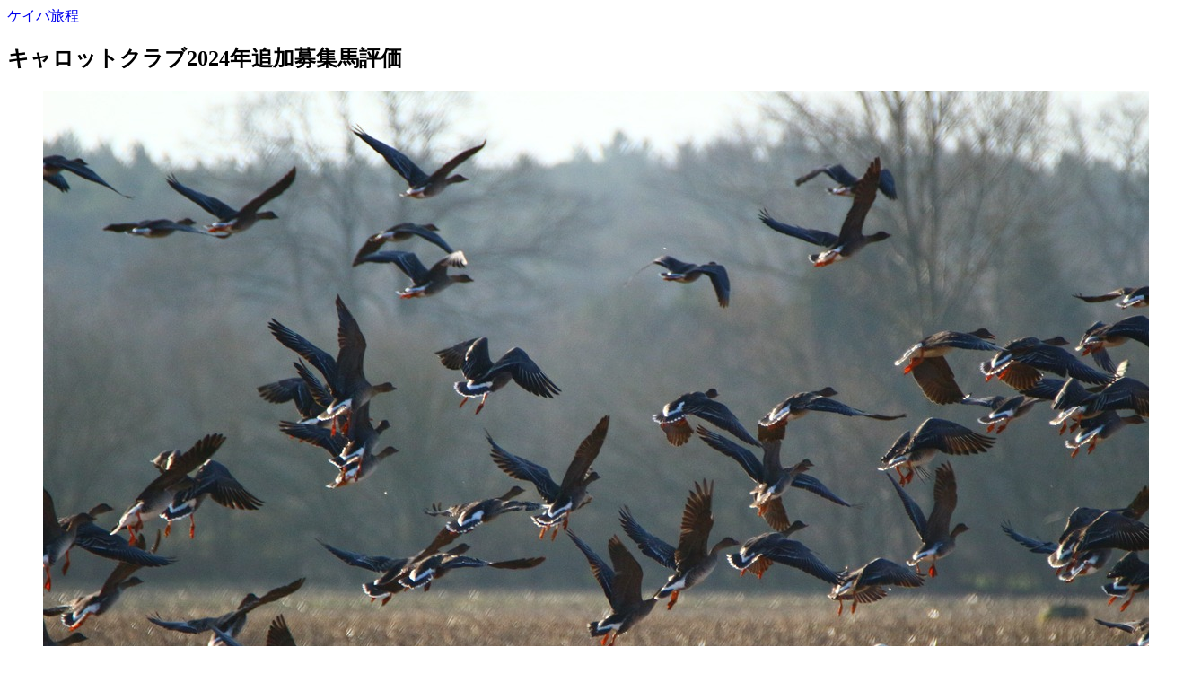

--- FILE ---
content_type: text/html; charset=utf-8
request_url: https://www.google.com/recaptcha/api2/anchor?ar=1&k=6LfCmeYaAAAAAJjE5TX0gt4XKU3vKZkeEAkAhxwH&co=aHR0cHM6Ly9rZWliYS1yeW90ZWkuY29tOjQ0Mw..&hl=en&v=PoyoqOPhxBO7pBk68S4YbpHZ&size=invisible&badge=inline&anchor-ms=20000&execute-ms=30000&cb=bar6s3vt7sl5
body_size: 48652
content:
<!DOCTYPE HTML><html dir="ltr" lang="en"><head><meta http-equiv="Content-Type" content="text/html; charset=UTF-8">
<meta http-equiv="X-UA-Compatible" content="IE=edge">
<title>reCAPTCHA</title>
<style type="text/css">
/* cyrillic-ext */
@font-face {
  font-family: 'Roboto';
  font-style: normal;
  font-weight: 400;
  font-stretch: 100%;
  src: url(//fonts.gstatic.com/s/roboto/v48/KFO7CnqEu92Fr1ME7kSn66aGLdTylUAMa3GUBHMdazTgWw.woff2) format('woff2');
  unicode-range: U+0460-052F, U+1C80-1C8A, U+20B4, U+2DE0-2DFF, U+A640-A69F, U+FE2E-FE2F;
}
/* cyrillic */
@font-face {
  font-family: 'Roboto';
  font-style: normal;
  font-weight: 400;
  font-stretch: 100%;
  src: url(//fonts.gstatic.com/s/roboto/v48/KFO7CnqEu92Fr1ME7kSn66aGLdTylUAMa3iUBHMdazTgWw.woff2) format('woff2');
  unicode-range: U+0301, U+0400-045F, U+0490-0491, U+04B0-04B1, U+2116;
}
/* greek-ext */
@font-face {
  font-family: 'Roboto';
  font-style: normal;
  font-weight: 400;
  font-stretch: 100%;
  src: url(//fonts.gstatic.com/s/roboto/v48/KFO7CnqEu92Fr1ME7kSn66aGLdTylUAMa3CUBHMdazTgWw.woff2) format('woff2');
  unicode-range: U+1F00-1FFF;
}
/* greek */
@font-face {
  font-family: 'Roboto';
  font-style: normal;
  font-weight: 400;
  font-stretch: 100%;
  src: url(//fonts.gstatic.com/s/roboto/v48/KFO7CnqEu92Fr1ME7kSn66aGLdTylUAMa3-UBHMdazTgWw.woff2) format('woff2');
  unicode-range: U+0370-0377, U+037A-037F, U+0384-038A, U+038C, U+038E-03A1, U+03A3-03FF;
}
/* math */
@font-face {
  font-family: 'Roboto';
  font-style: normal;
  font-weight: 400;
  font-stretch: 100%;
  src: url(//fonts.gstatic.com/s/roboto/v48/KFO7CnqEu92Fr1ME7kSn66aGLdTylUAMawCUBHMdazTgWw.woff2) format('woff2');
  unicode-range: U+0302-0303, U+0305, U+0307-0308, U+0310, U+0312, U+0315, U+031A, U+0326-0327, U+032C, U+032F-0330, U+0332-0333, U+0338, U+033A, U+0346, U+034D, U+0391-03A1, U+03A3-03A9, U+03B1-03C9, U+03D1, U+03D5-03D6, U+03F0-03F1, U+03F4-03F5, U+2016-2017, U+2034-2038, U+203C, U+2040, U+2043, U+2047, U+2050, U+2057, U+205F, U+2070-2071, U+2074-208E, U+2090-209C, U+20D0-20DC, U+20E1, U+20E5-20EF, U+2100-2112, U+2114-2115, U+2117-2121, U+2123-214F, U+2190, U+2192, U+2194-21AE, U+21B0-21E5, U+21F1-21F2, U+21F4-2211, U+2213-2214, U+2216-22FF, U+2308-230B, U+2310, U+2319, U+231C-2321, U+2336-237A, U+237C, U+2395, U+239B-23B7, U+23D0, U+23DC-23E1, U+2474-2475, U+25AF, U+25B3, U+25B7, U+25BD, U+25C1, U+25CA, U+25CC, U+25FB, U+266D-266F, U+27C0-27FF, U+2900-2AFF, U+2B0E-2B11, U+2B30-2B4C, U+2BFE, U+3030, U+FF5B, U+FF5D, U+1D400-1D7FF, U+1EE00-1EEFF;
}
/* symbols */
@font-face {
  font-family: 'Roboto';
  font-style: normal;
  font-weight: 400;
  font-stretch: 100%;
  src: url(//fonts.gstatic.com/s/roboto/v48/KFO7CnqEu92Fr1ME7kSn66aGLdTylUAMaxKUBHMdazTgWw.woff2) format('woff2');
  unicode-range: U+0001-000C, U+000E-001F, U+007F-009F, U+20DD-20E0, U+20E2-20E4, U+2150-218F, U+2190, U+2192, U+2194-2199, U+21AF, U+21E6-21F0, U+21F3, U+2218-2219, U+2299, U+22C4-22C6, U+2300-243F, U+2440-244A, U+2460-24FF, U+25A0-27BF, U+2800-28FF, U+2921-2922, U+2981, U+29BF, U+29EB, U+2B00-2BFF, U+4DC0-4DFF, U+FFF9-FFFB, U+10140-1018E, U+10190-1019C, U+101A0, U+101D0-101FD, U+102E0-102FB, U+10E60-10E7E, U+1D2C0-1D2D3, U+1D2E0-1D37F, U+1F000-1F0FF, U+1F100-1F1AD, U+1F1E6-1F1FF, U+1F30D-1F30F, U+1F315, U+1F31C, U+1F31E, U+1F320-1F32C, U+1F336, U+1F378, U+1F37D, U+1F382, U+1F393-1F39F, U+1F3A7-1F3A8, U+1F3AC-1F3AF, U+1F3C2, U+1F3C4-1F3C6, U+1F3CA-1F3CE, U+1F3D4-1F3E0, U+1F3ED, U+1F3F1-1F3F3, U+1F3F5-1F3F7, U+1F408, U+1F415, U+1F41F, U+1F426, U+1F43F, U+1F441-1F442, U+1F444, U+1F446-1F449, U+1F44C-1F44E, U+1F453, U+1F46A, U+1F47D, U+1F4A3, U+1F4B0, U+1F4B3, U+1F4B9, U+1F4BB, U+1F4BF, U+1F4C8-1F4CB, U+1F4D6, U+1F4DA, U+1F4DF, U+1F4E3-1F4E6, U+1F4EA-1F4ED, U+1F4F7, U+1F4F9-1F4FB, U+1F4FD-1F4FE, U+1F503, U+1F507-1F50B, U+1F50D, U+1F512-1F513, U+1F53E-1F54A, U+1F54F-1F5FA, U+1F610, U+1F650-1F67F, U+1F687, U+1F68D, U+1F691, U+1F694, U+1F698, U+1F6AD, U+1F6B2, U+1F6B9-1F6BA, U+1F6BC, U+1F6C6-1F6CF, U+1F6D3-1F6D7, U+1F6E0-1F6EA, U+1F6F0-1F6F3, U+1F6F7-1F6FC, U+1F700-1F7FF, U+1F800-1F80B, U+1F810-1F847, U+1F850-1F859, U+1F860-1F887, U+1F890-1F8AD, U+1F8B0-1F8BB, U+1F8C0-1F8C1, U+1F900-1F90B, U+1F93B, U+1F946, U+1F984, U+1F996, U+1F9E9, U+1FA00-1FA6F, U+1FA70-1FA7C, U+1FA80-1FA89, U+1FA8F-1FAC6, U+1FACE-1FADC, U+1FADF-1FAE9, U+1FAF0-1FAF8, U+1FB00-1FBFF;
}
/* vietnamese */
@font-face {
  font-family: 'Roboto';
  font-style: normal;
  font-weight: 400;
  font-stretch: 100%;
  src: url(//fonts.gstatic.com/s/roboto/v48/KFO7CnqEu92Fr1ME7kSn66aGLdTylUAMa3OUBHMdazTgWw.woff2) format('woff2');
  unicode-range: U+0102-0103, U+0110-0111, U+0128-0129, U+0168-0169, U+01A0-01A1, U+01AF-01B0, U+0300-0301, U+0303-0304, U+0308-0309, U+0323, U+0329, U+1EA0-1EF9, U+20AB;
}
/* latin-ext */
@font-face {
  font-family: 'Roboto';
  font-style: normal;
  font-weight: 400;
  font-stretch: 100%;
  src: url(//fonts.gstatic.com/s/roboto/v48/KFO7CnqEu92Fr1ME7kSn66aGLdTylUAMa3KUBHMdazTgWw.woff2) format('woff2');
  unicode-range: U+0100-02BA, U+02BD-02C5, U+02C7-02CC, U+02CE-02D7, U+02DD-02FF, U+0304, U+0308, U+0329, U+1D00-1DBF, U+1E00-1E9F, U+1EF2-1EFF, U+2020, U+20A0-20AB, U+20AD-20C0, U+2113, U+2C60-2C7F, U+A720-A7FF;
}
/* latin */
@font-face {
  font-family: 'Roboto';
  font-style: normal;
  font-weight: 400;
  font-stretch: 100%;
  src: url(//fonts.gstatic.com/s/roboto/v48/KFO7CnqEu92Fr1ME7kSn66aGLdTylUAMa3yUBHMdazQ.woff2) format('woff2');
  unicode-range: U+0000-00FF, U+0131, U+0152-0153, U+02BB-02BC, U+02C6, U+02DA, U+02DC, U+0304, U+0308, U+0329, U+2000-206F, U+20AC, U+2122, U+2191, U+2193, U+2212, U+2215, U+FEFF, U+FFFD;
}
/* cyrillic-ext */
@font-face {
  font-family: 'Roboto';
  font-style: normal;
  font-weight: 500;
  font-stretch: 100%;
  src: url(//fonts.gstatic.com/s/roboto/v48/KFO7CnqEu92Fr1ME7kSn66aGLdTylUAMa3GUBHMdazTgWw.woff2) format('woff2');
  unicode-range: U+0460-052F, U+1C80-1C8A, U+20B4, U+2DE0-2DFF, U+A640-A69F, U+FE2E-FE2F;
}
/* cyrillic */
@font-face {
  font-family: 'Roboto';
  font-style: normal;
  font-weight: 500;
  font-stretch: 100%;
  src: url(//fonts.gstatic.com/s/roboto/v48/KFO7CnqEu92Fr1ME7kSn66aGLdTylUAMa3iUBHMdazTgWw.woff2) format('woff2');
  unicode-range: U+0301, U+0400-045F, U+0490-0491, U+04B0-04B1, U+2116;
}
/* greek-ext */
@font-face {
  font-family: 'Roboto';
  font-style: normal;
  font-weight: 500;
  font-stretch: 100%;
  src: url(//fonts.gstatic.com/s/roboto/v48/KFO7CnqEu92Fr1ME7kSn66aGLdTylUAMa3CUBHMdazTgWw.woff2) format('woff2');
  unicode-range: U+1F00-1FFF;
}
/* greek */
@font-face {
  font-family: 'Roboto';
  font-style: normal;
  font-weight: 500;
  font-stretch: 100%;
  src: url(//fonts.gstatic.com/s/roboto/v48/KFO7CnqEu92Fr1ME7kSn66aGLdTylUAMa3-UBHMdazTgWw.woff2) format('woff2');
  unicode-range: U+0370-0377, U+037A-037F, U+0384-038A, U+038C, U+038E-03A1, U+03A3-03FF;
}
/* math */
@font-face {
  font-family: 'Roboto';
  font-style: normal;
  font-weight: 500;
  font-stretch: 100%;
  src: url(//fonts.gstatic.com/s/roboto/v48/KFO7CnqEu92Fr1ME7kSn66aGLdTylUAMawCUBHMdazTgWw.woff2) format('woff2');
  unicode-range: U+0302-0303, U+0305, U+0307-0308, U+0310, U+0312, U+0315, U+031A, U+0326-0327, U+032C, U+032F-0330, U+0332-0333, U+0338, U+033A, U+0346, U+034D, U+0391-03A1, U+03A3-03A9, U+03B1-03C9, U+03D1, U+03D5-03D6, U+03F0-03F1, U+03F4-03F5, U+2016-2017, U+2034-2038, U+203C, U+2040, U+2043, U+2047, U+2050, U+2057, U+205F, U+2070-2071, U+2074-208E, U+2090-209C, U+20D0-20DC, U+20E1, U+20E5-20EF, U+2100-2112, U+2114-2115, U+2117-2121, U+2123-214F, U+2190, U+2192, U+2194-21AE, U+21B0-21E5, U+21F1-21F2, U+21F4-2211, U+2213-2214, U+2216-22FF, U+2308-230B, U+2310, U+2319, U+231C-2321, U+2336-237A, U+237C, U+2395, U+239B-23B7, U+23D0, U+23DC-23E1, U+2474-2475, U+25AF, U+25B3, U+25B7, U+25BD, U+25C1, U+25CA, U+25CC, U+25FB, U+266D-266F, U+27C0-27FF, U+2900-2AFF, U+2B0E-2B11, U+2B30-2B4C, U+2BFE, U+3030, U+FF5B, U+FF5D, U+1D400-1D7FF, U+1EE00-1EEFF;
}
/* symbols */
@font-face {
  font-family: 'Roboto';
  font-style: normal;
  font-weight: 500;
  font-stretch: 100%;
  src: url(//fonts.gstatic.com/s/roboto/v48/KFO7CnqEu92Fr1ME7kSn66aGLdTylUAMaxKUBHMdazTgWw.woff2) format('woff2');
  unicode-range: U+0001-000C, U+000E-001F, U+007F-009F, U+20DD-20E0, U+20E2-20E4, U+2150-218F, U+2190, U+2192, U+2194-2199, U+21AF, U+21E6-21F0, U+21F3, U+2218-2219, U+2299, U+22C4-22C6, U+2300-243F, U+2440-244A, U+2460-24FF, U+25A0-27BF, U+2800-28FF, U+2921-2922, U+2981, U+29BF, U+29EB, U+2B00-2BFF, U+4DC0-4DFF, U+FFF9-FFFB, U+10140-1018E, U+10190-1019C, U+101A0, U+101D0-101FD, U+102E0-102FB, U+10E60-10E7E, U+1D2C0-1D2D3, U+1D2E0-1D37F, U+1F000-1F0FF, U+1F100-1F1AD, U+1F1E6-1F1FF, U+1F30D-1F30F, U+1F315, U+1F31C, U+1F31E, U+1F320-1F32C, U+1F336, U+1F378, U+1F37D, U+1F382, U+1F393-1F39F, U+1F3A7-1F3A8, U+1F3AC-1F3AF, U+1F3C2, U+1F3C4-1F3C6, U+1F3CA-1F3CE, U+1F3D4-1F3E0, U+1F3ED, U+1F3F1-1F3F3, U+1F3F5-1F3F7, U+1F408, U+1F415, U+1F41F, U+1F426, U+1F43F, U+1F441-1F442, U+1F444, U+1F446-1F449, U+1F44C-1F44E, U+1F453, U+1F46A, U+1F47D, U+1F4A3, U+1F4B0, U+1F4B3, U+1F4B9, U+1F4BB, U+1F4BF, U+1F4C8-1F4CB, U+1F4D6, U+1F4DA, U+1F4DF, U+1F4E3-1F4E6, U+1F4EA-1F4ED, U+1F4F7, U+1F4F9-1F4FB, U+1F4FD-1F4FE, U+1F503, U+1F507-1F50B, U+1F50D, U+1F512-1F513, U+1F53E-1F54A, U+1F54F-1F5FA, U+1F610, U+1F650-1F67F, U+1F687, U+1F68D, U+1F691, U+1F694, U+1F698, U+1F6AD, U+1F6B2, U+1F6B9-1F6BA, U+1F6BC, U+1F6C6-1F6CF, U+1F6D3-1F6D7, U+1F6E0-1F6EA, U+1F6F0-1F6F3, U+1F6F7-1F6FC, U+1F700-1F7FF, U+1F800-1F80B, U+1F810-1F847, U+1F850-1F859, U+1F860-1F887, U+1F890-1F8AD, U+1F8B0-1F8BB, U+1F8C0-1F8C1, U+1F900-1F90B, U+1F93B, U+1F946, U+1F984, U+1F996, U+1F9E9, U+1FA00-1FA6F, U+1FA70-1FA7C, U+1FA80-1FA89, U+1FA8F-1FAC6, U+1FACE-1FADC, U+1FADF-1FAE9, U+1FAF0-1FAF8, U+1FB00-1FBFF;
}
/* vietnamese */
@font-face {
  font-family: 'Roboto';
  font-style: normal;
  font-weight: 500;
  font-stretch: 100%;
  src: url(//fonts.gstatic.com/s/roboto/v48/KFO7CnqEu92Fr1ME7kSn66aGLdTylUAMa3OUBHMdazTgWw.woff2) format('woff2');
  unicode-range: U+0102-0103, U+0110-0111, U+0128-0129, U+0168-0169, U+01A0-01A1, U+01AF-01B0, U+0300-0301, U+0303-0304, U+0308-0309, U+0323, U+0329, U+1EA0-1EF9, U+20AB;
}
/* latin-ext */
@font-face {
  font-family: 'Roboto';
  font-style: normal;
  font-weight: 500;
  font-stretch: 100%;
  src: url(//fonts.gstatic.com/s/roboto/v48/KFO7CnqEu92Fr1ME7kSn66aGLdTylUAMa3KUBHMdazTgWw.woff2) format('woff2');
  unicode-range: U+0100-02BA, U+02BD-02C5, U+02C7-02CC, U+02CE-02D7, U+02DD-02FF, U+0304, U+0308, U+0329, U+1D00-1DBF, U+1E00-1E9F, U+1EF2-1EFF, U+2020, U+20A0-20AB, U+20AD-20C0, U+2113, U+2C60-2C7F, U+A720-A7FF;
}
/* latin */
@font-face {
  font-family: 'Roboto';
  font-style: normal;
  font-weight: 500;
  font-stretch: 100%;
  src: url(//fonts.gstatic.com/s/roboto/v48/KFO7CnqEu92Fr1ME7kSn66aGLdTylUAMa3yUBHMdazQ.woff2) format('woff2');
  unicode-range: U+0000-00FF, U+0131, U+0152-0153, U+02BB-02BC, U+02C6, U+02DA, U+02DC, U+0304, U+0308, U+0329, U+2000-206F, U+20AC, U+2122, U+2191, U+2193, U+2212, U+2215, U+FEFF, U+FFFD;
}
/* cyrillic-ext */
@font-face {
  font-family: 'Roboto';
  font-style: normal;
  font-weight: 900;
  font-stretch: 100%;
  src: url(//fonts.gstatic.com/s/roboto/v48/KFO7CnqEu92Fr1ME7kSn66aGLdTylUAMa3GUBHMdazTgWw.woff2) format('woff2');
  unicode-range: U+0460-052F, U+1C80-1C8A, U+20B4, U+2DE0-2DFF, U+A640-A69F, U+FE2E-FE2F;
}
/* cyrillic */
@font-face {
  font-family: 'Roboto';
  font-style: normal;
  font-weight: 900;
  font-stretch: 100%;
  src: url(//fonts.gstatic.com/s/roboto/v48/KFO7CnqEu92Fr1ME7kSn66aGLdTylUAMa3iUBHMdazTgWw.woff2) format('woff2');
  unicode-range: U+0301, U+0400-045F, U+0490-0491, U+04B0-04B1, U+2116;
}
/* greek-ext */
@font-face {
  font-family: 'Roboto';
  font-style: normal;
  font-weight: 900;
  font-stretch: 100%;
  src: url(//fonts.gstatic.com/s/roboto/v48/KFO7CnqEu92Fr1ME7kSn66aGLdTylUAMa3CUBHMdazTgWw.woff2) format('woff2');
  unicode-range: U+1F00-1FFF;
}
/* greek */
@font-face {
  font-family: 'Roboto';
  font-style: normal;
  font-weight: 900;
  font-stretch: 100%;
  src: url(//fonts.gstatic.com/s/roboto/v48/KFO7CnqEu92Fr1ME7kSn66aGLdTylUAMa3-UBHMdazTgWw.woff2) format('woff2');
  unicode-range: U+0370-0377, U+037A-037F, U+0384-038A, U+038C, U+038E-03A1, U+03A3-03FF;
}
/* math */
@font-face {
  font-family: 'Roboto';
  font-style: normal;
  font-weight: 900;
  font-stretch: 100%;
  src: url(//fonts.gstatic.com/s/roboto/v48/KFO7CnqEu92Fr1ME7kSn66aGLdTylUAMawCUBHMdazTgWw.woff2) format('woff2');
  unicode-range: U+0302-0303, U+0305, U+0307-0308, U+0310, U+0312, U+0315, U+031A, U+0326-0327, U+032C, U+032F-0330, U+0332-0333, U+0338, U+033A, U+0346, U+034D, U+0391-03A1, U+03A3-03A9, U+03B1-03C9, U+03D1, U+03D5-03D6, U+03F0-03F1, U+03F4-03F5, U+2016-2017, U+2034-2038, U+203C, U+2040, U+2043, U+2047, U+2050, U+2057, U+205F, U+2070-2071, U+2074-208E, U+2090-209C, U+20D0-20DC, U+20E1, U+20E5-20EF, U+2100-2112, U+2114-2115, U+2117-2121, U+2123-214F, U+2190, U+2192, U+2194-21AE, U+21B0-21E5, U+21F1-21F2, U+21F4-2211, U+2213-2214, U+2216-22FF, U+2308-230B, U+2310, U+2319, U+231C-2321, U+2336-237A, U+237C, U+2395, U+239B-23B7, U+23D0, U+23DC-23E1, U+2474-2475, U+25AF, U+25B3, U+25B7, U+25BD, U+25C1, U+25CA, U+25CC, U+25FB, U+266D-266F, U+27C0-27FF, U+2900-2AFF, U+2B0E-2B11, U+2B30-2B4C, U+2BFE, U+3030, U+FF5B, U+FF5D, U+1D400-1D7FF, U+1EE00-1EEFF;
}
/* symbols */
@font-face {
  font-family: 'Roboto';
  font-style: normal;
  font-weight: 900;
  font-stretch: 100%;
  src: url(//fonts.gstatic.com/s/roboto/v48/KFO7CnqEu92Fr1ME7kSn66aGLdTylUAMaxKUBHMdazTgWw.woff2) format('woff2');
  unicode-range: U+0001-000C, U+000E-001F, U+007F-009F, U+20DD-20E0, U+20E2-20E4, U+2150-218F, U+2190, U+2192, U+2194-2199, U+21AF, U+21E6-21F0, U+21F3, U+2218-2219, U+2299, U+22C4-22C6, U+2300-243F, U+2440-244A, U+2460-24FF, U+25A0-27BF, U+2800-28FF, U+2921-2922, U+2981, U+29BF, U+29EB, U+2B00-2BFF, U+4DC0-4DFF, U+FFF9-FFFB, U+10140-1018E, U+10190-1019C, U+101A0, U+101D0-101FD, U+102E0-102FB, U+10E60-10E7E, U+1D2C0-1D2D3, U+1D2E0-1D37F, U+1F000-1F0FF, U+1F100-1F1AD, U+1F1E6-1F1FF, U+1F30D-1F30F, U+1F315, U+1F31C, U+1F31E, U+1F320-1F32C, U+1F336, U+1F378, U+1F37D, U+1F382, U+1F393-1F39F, U+1F3A7-1F3A8, U+1F3AC-1F3AF, U+1F3C2, U+1F3C4-1F3C6, U+1F3CA-1F3CE, U+1F3D4-1F3E0, U+1F3ED, U+1F3F1-1F3F3, U+1F3F5-1F3F7, U+1F408, U+1F415, U+1F41F, U+1F426, U+1F43F, U+1F441-1F442, U+1F444, U+1F446-1F449, U+1F44C-1F44E, U+1F453, U+1F46A, U+1F47D, U+1F4A3, U+1F4B0, U+1F4B3, U+1F4B9, U+1F4BB, U+1F4BF, U+1F4C8-1F4CB, U+1F4D6, U+1F4DA, U+1F4DF, U+1F4E3-1F4E6, U+1F4EA-1F4ED, U+1F4F7, U+1F4F9-1F4FB, U+1F4FD-1F4FE, U+1F503, U+1F507-1F50B, U+1F50D, U+1F512-1F513, U+1F53E-1F54A, U+1F54F-1F5FA, U+1F610, U+1F650-1F67F, U+1F687, U+1F68D, U+1F691, U+1F694, U+1F698, U+1F6AD, U+1F6B2, U+1F6B9-1F6BA, U+1F6BC, U+1F6C6-1F6CF, U+1F6D3-1F6D7, U+1F6E0-1F6EA, U+1F6F0-1F6F3, U+1F6F7-1F6FC, U+1F700-1F7FF, U+1F800-1F80B, U+1F810-1F847, U+1F850-1F859, U+1F860-1F887, U+1F890-1F8AD, U+1F8B0-1F8BB, U+1F8C0-1F8C1, U+1F900-1F90B, U+1F93B, U+1F946, U+1F984, U+1F996, U+1F9E9, U+1FA00-1FA6F, U+1FA70-1FA7C, U+1FA80-1FA89, U+1FA8F-1FAC6, U+1FACE-1FADC, U+1FADF-1FAE9, U+1FAF0-1FAF8, U+1FB00-1FBFF;
}
/* vietnamese */
@font-face {
  font-family: 'Roboto';
  font-style: normal;
  font-weight: 900;
  font-stretch: 100%;
  src: url(//fonts.gstatic.com/s/roboto/v48/KFO7CnqEu92Fr1ME7kSn66aGLdTylUAMa3OUBHMdazTgWw.woff2) format('woff2');
  unicode-range: U+0102-0103, U+0110-0111, U+0128-0129, U+0168-0169, U+01A0-01A1, U+01AF-01B0, U+0300-0301, U+0303-0304, U+0308-0309, U+0323, U+0329, U+1EA0-1EF9, U+20AB;
}
/* latin-ext */
@font-face {
  font-family: 'Roboto';
  font-style: normal;
  font-weight: 900;
  font-stretch: 100%;
  src: url(//fonts.gstatic.com/s/roboto/v48/KFO7CnqEu92Fr1ME7kSn66aGLdTylUAMa3KUBHMdazTgWw.woff2) format('woff2');
  unicode-range: U+0100-02BA, U+02BD-02C5, U+02C7-02CC, U+02CE-02D7, U+02DD-02FF, U+0304, U+0308, U+0329, U+1D00-1DBF, U+1E00-1E9F, U+1EF2-1EFF, U+2020, U+20A0-20AB, U+20AD-20C0, U+2113, U+2C60-2C7F, U+A720-A7FF;
}
/* latin */
@font-face {
  font-family: 'Roboto';
  font-style: normal;
  font-weight: 900;
  font-stretch: 100%;
  src: url(//fonts.gstatic.com/s/roboto/v48/KFO7CnqEu92Fr1ME7kSn66aGLdTylUAMa3yUBHMdazQ.woff2) format('woff2');
  unicode-range: U+0000-00FF, U+0131, U+0152-0153, U+02BB-02BC, U+02C6, U+02DA, U+02DC, U+0304, U+0308, U+0329, U+2000-206F, U+20AC, U+2122, U+2191, U+2193, U+2212, U+2215, U+FEFF, U+FFFD;
}

</style>
<link rel="stylesheet" type="text/css" href="https://www.gstatic.com/recaptcha/releases/PoyoqOPhxBO7pBk68S4YbpHZ/styles__ltr.css">
<script nonce="1mPZw9BqPlS86pPtyzspog" type="text/javascript">window['__recaptcha_api'] = 'https://www.google.com/recaptcha/api2/';</script>
<script type="text/javascript" src="https://www.gstatic.com/recaptcha/releases/PoyoqOPhxBO7pBk68S4YbpHZ/recaptcha__en.js" nonce="1mPZw9BqPlS86pPtyzspog">
      
    </script></head>
<body><div id="rc-anchor-alert" class="rc-anchor-alert"></div>
<input type="hidden" id="recaptcha-token" value="[base64]">
<script type="text/javascript" nonce="1mPZw9BqPlS86pPtyzspog">
      recaptcha.anchor.Main.init("[\x22ainput\x22,[\x22bgdata\x22,\x22\x22,\[base64]/[base64]/[base64]/KE4oMTI0LHYsdi5HKSxMWihsLHYpKTpOKDEyNCx2LGwpLFYpLHYpLFQpKSxGKDE3MSx2KX0scjc9ZnVuY3Rpb24obCl7cmV0dXJuIGx9LEM9ZnVuY3Rpb24obCxWLHYpe04odixsLFYpLFZbYWtdPTI3OTZ9LG49ZnVuY3Rpb24obCxWKXtWLlg9KChWLlg/[base64]/[base64]/[base64]/[base64]/[base64]/[base64]/[base64]/[base64]/[base64]/[base64]/[base64]\\u003d\x22,\[base64]\\u003d\x22,\x22JsKzQcKDwpfCnioDahLCrWDDrU8sw6wQw4nDqCtwcntRCMKKw4pMw7ZSwrIYw5/DvSDCrTvCvMKKwq/Djzg/ZsKYwoHDjxkpfMO7w47Di8KXw6vDomjCq1NUWcOlFcKnB8Khw4fDn8KlHxl4wrHCnMO/[base64]/CiGlNQHrDhCzDvMK2I8KJfxIWw4o5cQfCtVBuwo8gw7nDp8K9NVLCvUPDl8KbRsKebMO2w6w7c8OIKcKRXVPDqiNLMcOCwq/[base64]/Vx7DlV3CiHB0w7Qid8KZX8O5w4PCicKiDGHDpMOJwrXDrMKiw5d7w69FYsK1woTChMKTw7zDslTCt8KLDxx7f0nDgsOtwpwIGTQpwo3DpEtSV8Kww6MtasK0TETCry/[base64]/[base64]/CrcK9w6lVRQPDlD7Cs3Rgwqc6VsKhb8OQwptHf0IFfMOJwo8kH8K1TB7DtxHDki0QJwkST8KWwoV4UsKdwrVTwoVrw7TCtwx0wp8LbivDucOZRsO4OizDlD1sBGjDm2PCnMOSUsOcLQIJVEPDjcOTwrvDmRfCsQAdwo/CkRjCusK9w4bDrsKFPcO8w53DssKPERQSN8Ouw5TCon8vw73CvQfCsMKdNnLCtg4JWzwvw5XCpAjCvcKTwr/CiWZtwqN6w5NVwoZhdBrDlFTDicK4w4zCqMKpH8K4H21+TGvDncKxIkrCvFkFw5jCpnxzwotrEVc7bScLw6PChsKsI1YuwrnCqyB0w6ogw4PChcKCez3DssKBwp3Cl2bDgDRBw5XCtMKjBMOHwrHCsMOQw5xywqVeJcOlBcKfMcOlwpbCncOpw5HDsVPCgW/Dj8KoRcKEw5DDtcKNesOpw78jSBfDhEnDqnsKw6rDpy8hwrHDtsO1d8OJU8Oqaz/Do3HDjcK+OsKEw5JUwpDCuMOIwoPDpxNrEsOiKQHCpFrDigPCj0zDmSw8wos5CMKRwojDhMK8wqJ1aE/ColBILwXDjMOgYsKHRTRGw6VQU8O+fsOGwpfCkcOuPgzDi8KEwqzDsCpDwpLCoMOACcOdW8ObWhDDrsOuccO/SgtHw4cMwrvCs8ORfMOdHsOhwqDCvA3CqXoow57DtDLDmy1AwpTCjjMiw5N8ZUkcw5AQw6N6IE/DtwbCkMKbw4DCgmPCjMKcPcODEGxENsKzE8O1wpTDiVDCp8O8NsKMMxTCoMKXwqjDhsKMIT/[base64]/CksKow60Icl/CqETCtyjDqy7CjA8kw4PDgkxjQgEcRsK3QDIPeQ3CtMK0bVMkZcKQN8OLwqsmw6hna8KpT1kPwoTChcKEMBbDmMK0IcKcw717woUeRi1hwrDCvDTDljtiwqtbw5Y/[base64]/w5fClSvDuVfCncKvw6tfw7MkOsKgw7rDsg/Dm07DulXDpmrDmSvCmGfDhSMzA1LDpj01ZBpbbcKOZDXDgMOmwrnDp8ODwq5hw7IJw5jDkGHChz51S8KuMC1vKA3Dl8KgAELDoMKKwrjDsg8EKV/[base64]/JsOxwqfCoTjCkDEFw5F1P8Osw4HCoMKSw7nCi8ONQVXDl8OsGDjCvjF4PsKew7U3BFhELBI5w4ZHw7g2N2V9wpjCp8OyLE3DqAMCFcKSNmLDncOyJcODwoFwHj/[base64]/ClG3DuX0Zw7LDh8K4MDvCijpwd8KyH8ORwpnCiRMTw4IUw6HCpyc7K8Klwo/DnMOdwpXDk8KqwpRlF8KZwr4xwqnDojF+WGMmPMKNwojDmcKSwqfCncODFy0YLXFvVcK4w45LwrVxwqLDjcKIw6jChWArw4VFw4DCl8Ocw4/DkcOCPUgew5USTikWwonDmSBGwqZQwp/Dv8Kzw6BIOVQtacOmw4xkwpgKeQJUfMOSwqoZfGc1ZBLCmF3DjQcDw63ChF7DgMOsKmguSMOswr7Dhw/Cuh9gJzXDi8OgwrUowqIEO8KAwobDtMKfwovCuMOfwrrCp8KLGMOzwq3CuQjCpMKywp0HSMKmI3BJwqPCicOAw6zChAXDmXhRw6HDikIbw75mw4DCtsOIDiXChsOow7dSwqLCpWUxUwnCn27DucK2w67CmMK6FcK/w59vHMOJw53CjsO8ZwvDo3vCiEZPwr7DthXCvsKBAApBPWLCssOcXMOhJgXCnSXCm8OvwpwDw7/CrBHDoVlyw6/DuHTCsDDDoMOCUcKKwr3DqloWe3DDhWo8CMOMZcKXRlg0IDnDv00+T1jClT8Bw7t+w5LCusO1ccOWwq/[base64]/CpMKYVcOfY8KkwqRPelbDoS1KJMKofsKGA8O3w6kPd3bCgcOcEMOuw7/DqMKGwp8DDSdNw6vCrMKmM8OpwoAPZl/DvwfCsMO6U8OoWEwnw6fDvcKkw7hjZ8KEwoYfLMOvw5AQA8Oiw4wacsKPPGkrwo1rw63Cp8KgwrrCh8Kqb8ORwqjCqXFhwqbCgnTCl8KHc8KQL8OCwrJBCMK9N8KNw7ArEsO1w5jDr8KpAQAIw45SN8OuwrdBw61awrPDrD/ChVbCicKIwrvCiMKvwq3CnWbCvsOJw7fDtcODccO7HU4vPAhDKkPDsnYMw4nCjC3CrsOqUC8NK8KWei3CpkTCvUTCt8KGPsObKQDDo8KIfzDCosO/IcO3RXrCq1TDhizDqFdATMKmw69Uw4bCgMOzw6fCh0/CjW5qCBx/HUJ+ccKBMRAiw4/Dm8KzJz0aCMOYNiFKwoXDvcODwrdJw4rDpkTDmgnCt8KtFk/[base64]/Qn7DosKDwpTCvkrCjcK7GsO7wrx3wqfDi3TCtMOLKMKwbG5sNsKywojDtE5jBcKaZsOWw6NUasOvAjgENMOsDsOZw4rDgBdtN30iw5zDq8KZMnDCgsKWw5XDnzrCoCPDpFfChiQ+w5rCl8KQw4LCsDAIUjBZwrRnd8KFwpkNwrfDmwHDjg3DpQpHSSLCncKgw4/[base64]/wp/DjxbDgsKII2XDpMKsTcO/McOfw4vDvcOJZAPDpcO4wofCssOydcO4woHCssOEw7FZwrUgATM3w5oCalQ2eg/CmHHDj8OMOsKNIcOXw5UPIcK9OMKJw542wpLDj8Kaw5HDvFHDosOqB8OwQSJJZjzDuMOLHsOCw5XDlsK0wrt5w7HDpU81BULCuDcfR1E4B1ISwqsDTsOewpNCU1/CjkzCiMOIwqlyw6F3GsKoaH/Dly5xaMK8QkBTw5TCrsKTWcKYAWppw4hyCi3Dl8ONfl7DgjdJwqrCi8KBw6s8w4bDgsKFWsOzRXbDnEDCqsOkw7XCsWQ/[base64]/w4FewoJcFUnDmhXDo8KPwoZfLcOfwpTDoMOpai4Iw4dgMhY/[base64]/wrTDkD/[base64]/Dk8KKwoJgwoDDuFBXwq7DhC/CrjV+w4VOcsKmIi/DncOCwqTDgMOZXcKvbsKhLEUOw4hnwpkJA8OWwp3DqGrCpgRKM8KcBsKGwrTCkMKMwqrCpcKmwrfCtMKPeMOoBgUTBcKVAEfDqcOAw5A0RyNLLm7DisKuw4/ChwNbwrJtw6kQbDDClsO2w57CqMKRwqBnGMKGwrPDpFfDvsK0PxIpwprCok48HsK3w4oMw6YwecKVeRtkaUxrw7ZYwoHCviAuw5LCjcKlUDzDtsKKw6XCo8OXwojCosKdwrNAwqEDw5HDqHp+wpHDpVlAwqHDqcKuwrlAw4jCjwcBwrfCuG/DnsKowqgNw64oY8OvHi17w4HDnTnCvijDt0fCoA3ClsKrcnFgwoU8wp/CrwXCnMOXw78swpo2KMOtwo3Dg8OHwq7CryUJw5/Dq8OmIg8Vwp/[base64]/w5tpa8KAwqtOw7pMw7HClkDDlkXCoHfClcOJLcOew6lMwq3Dv8OYC8OaIhwQFsKrdUBxbsOoOcONTsOiYsO0wqXDhVfDlcKJw5zDmAzDpSJ8dyHCojsNw6tIw6U4w4fCoQzDr1fDkMKbDsKuwohfwqLCtMKZw73DuG5mRcOsJMKxw6/[base64]/DlMKFZ8OQRHjCuTPDmcKsEcOawpzDvhlWFR05wp/[base64]/[base64]/dcOzw4LCp1keIMKhwrgOw58GwoXDn8KqwrswL8OwCcOlwqTDlyLCklHDvlJFbw4KInTCvsKyEMOvBHhtGU/DkiVOJC0Vw6M4VW/DhBIeLirCoAx1wr9yw5llAcO+asKQwq/[base64]/CviPDnU52wrPDoMKkQVoDVxvDjjtUwq7CkMKRwrbCqkDCocKpw6R/w4/CrsKDw5FPcsKfw5fDuB7DtjDClUNmcgbCjGo8cTA1wrF0a8O9WSMiUwrDjsKew6Byw6MGw7vDoh3CllvDkcK+wpzCncKEwo81LMOTT8O/AXp9VsKaw6HCtSVuEVfDt8KIQALDtMKzw7ZzwoXCuATDkG7CoEvCvW/[base64]/DrsOow5hHw6NFwrzDqMKtwpbCk8OmIcKzw77CjcKJwqBYMz3CksKDw5vCmsO2K07DjMObwpPDvsKPIADDpRo5wqlUYsKPwrnDkX8fw6s5eMOpcGEvc3dhwpPDq0IyFsOoa8KeeTMVe19hMcOrw5XChMKDUcKJAi9rX0bCoiAPdT7CscK7wq3CgUbDul3Di8OVwrbCiR/DgDTCosOmPcKPFMKGwqvCksO/[base64]/w5RUWcKnYsOjAcOBw7TCp27Cs8OIDT7DmQzCv1oWw5/[base64]/[base64]/CscK0w57DhxDCgMKVw6PDk8KaH1vDicKXFcOYwqAIRMKWIMO1CMOfAVZTwqsyVMOyFmHDj3PDiiPCisOsfCXCjkPCt8Omw5PDn0nCrcOdwrEOG1sLwo1bw642wo/CkcKfe8K1CsK9O1fCmcKPUMOEYzFCwofDnMO5wqvCpMKzwoXDgsOvw6lHwoTCp8Olb8OwOsOcw71gwogbwqEIDkvDuMOqT8OEw5cVw643w4JgIyMdwo1hw48kVMOLLl8dwq/CqsKvwq/Co8KFUF/Dgm/DmnzCgE3Cs8OWC8KFClLDpsOUIsKpw4hQKjrDjWDDrjXCkSwkw7PDrxFGw6jCjMKMwoUHwrxrBQDCs8Kcwpl/[base64]/Z8O0QSJHIgAywovDmQ3DtMOvKA5cVWNKw6TChEYFSU1LIEzDmlXDjANoeUUiwq/DnF/CjT5AZ0QiTVIKOsKuw5kTRg7CicKCwoQFwqVZccOvCcO0FDYNLMOjwoNAwrF8w57CrsOPXMKXDVLDpMOfE8KTwofCsxJVw5DDn3bChwbDosO2w73DocKQwqMDw6JuVhcewp9+RwR/wonDvcOaK8Kew57CvMKew5oXNMKrIDR1w4kKDsK0w40Fw418XcK7w41bw5wPwoPCvcOnJxDDnDLDhsOfw7bClCxDB8OZw6rDkygWDl7DskMow4MfIsOKw6FqfG/DkMKhS0w7w4JjNsOYw5XDicOJDsKxUMKlw53DlcKIcSRuwp4necK/SsOcwpPDm2vChMOpw5nCs1QJcMOEFjfCoRgxw65raGluwrXCv2d6w7HCscOcw6MwX8KPwqbDgMK8R8OQwprDlcKGwpvCgzLDq01EWhbDicKoDAFQwrjDv8Kxwp9hw7nDs8OkwrTDlHgKcj0Jw787woTCizwYw5F6w6cvw7XDqcOSecKIVMOJwqrCs8OJw5/CnFRaw5rCtsOAVy4KGMKFBgbCpjzCgwvDm8ORC8OtwoTDhcO4VAjCvcKrw7N+BMKNw5HCj0LCjsKsbH3ChELCujrDmVbDu8O7w7BXw4jCogXCl0NEwqsPw551FsKHdsOlw6txwqVDwpTCkVTDkGAWw6TDiTzCmk/DmQMDwp7DucKFw7xXcBjDmR7CvsOqw4A/w7HDgcKDw5PCvE7DvsOiwoDDgMOXwqoYJBbCh2HDhjtdTmPDo0QHw4w9w5PCjEXCmULCk8K/wo/CugIbwpTCpsKTwrkUbMOIwp5/GXXDmEIAQcKyw7MIw4/Cs8O6wrzDrMOZJzfDp8KmwqLCqybDi8KgIsK1w7fCl8KBw4DCjBEVZ8Ktb3Z/w5ZdwrEpwr0+w6lGw7bDnUMGBcOTwoRJw7VUA1ILwrbDhhvDvMKhwrPDpQPDrcO9w4PDm8OSVH5jIVNyHmAtF8KAw7zDtMKzw6hqDlYsKcKOw5wGcEzDrHV9ZErDlAFPPXh/wp/DvcKCBygyw45Dw4NawrjDiwbDj8O/ESfDtcKzw6g8w5QxwqV+w5HCmhcYNcKnQcOdwpsFw5ITPcO3d3AkD3PCsS7DisOMw6TDh1NTwo3ChiLDpsOHAFvCh8OpD8OEw5AXCF7CpmM8dnfDscKrR8OKwoI9wq92cHREwojDoMKFCMKzw5lcwofCocOnVMOwBzEPwqMjc8Kqwo/[base64]/DvMOcRx3CjktqwoDCncK1wr14woMbKcK6OlBKFMKiwoIMQsOhYsO6wrjCg8Oaw7/DoRVHZcK/VcOmdiHCjV4RwpklwoApesORwoXDnx/CsFgpQMO2EsO+wpE3LzUEIAl3WMKkwovCph/DuMKWw4LCqgINCQcReQVmwqUnw4DCh1kuwojDqzjCi1fDu8OpVMOgGMKqwppabwjDmMKpJXjDjcOQwqXDvjvDg2YmwoXCjCkCwpjDgRbDtsOOw5UCwr7DvcOGw5JIwqNWwr0Lw6gudcKFC8OYZHnDv8KlO2UAZcKTw6Uiw6vDq3rCsAFUw5fCoMOtw6Z4AsK/DGjDssOzasO4cAbCkXfCosK9aiZTJDnDosOYX2zCl8OZwqTDhAPCswPCkMKwwrd0dBINCcKZTHNcw5UIw4BoSsK+w5RubWLDusOww5DDm8KcVMKfwqVeQR7CrVfChsK+aMOMw7/DgcKCwq7CvcOGwpvDrGJ1wrgpVFjChzx+dDLDkBfClsKIw4TDrikrwpBww5EgwqEPVcKlYcOMAw/Do8Kaw5Q5LhBeZsODE3oDRMKRwqBjN8OoK8O5b8K7MCXDq2c2E8K3w7RLwqnChcKww6/DscOSUwcEwpNDI8OBwrnDqsKdAcKYGcKEw5Jfw5xHwqHDhUHCvcKYO31cXCPDoSHCsEI/LVR4QV/[base64]/[base64]/[base64]/[base64]/CtAx+XcOgw6oLBWQAw5fDlsKgKcKkMAwKXyjDgcK+w4s4w6LDhWnClHrCkwTDonkuwqLDssOXw7AsIMOMw6bCrcKew6scQMKtwofCj8K4TsOoacOmwqBeGgQbwpzDrXjCicOfQcOcwp0Vw7d8RcOYY8OAwqZiw6MrUi3Dix12w6vCtQIJw4s/PCfCoMK+w4HCo37Dsgl2bMOGfCHCgsOiw4XCrMK8wq3CiV8SE8KbwpgPXgrCj8OCwrYeKBoJw6fClMKMNsOTw518QAbCrMKxwr9hwrd9dMOTwoDDusOww6/CtsOVXkTCpGBaBw7DnXV4FC8dY8KWwrY1aMOzUMOebsKXw4MrSMKCwoIBC8KdV8Krfkc/w6/Ds8OoXsOVQGIZH8OAOsOtw4bDp2Q0clkxw5dWwpXDksKaw6MAUcOPPMOHwrE8w4bCicKPwqk6SsKKI8OJEi/CgMKRwqtHw5JbNDtlWsKEw70hwoM7w4QWZ8Ozw4oYw7d4bMOxKcK3wrwHwqLCrijDkMK/w5/Ct8OfFiJifMOZamrDrsKowpoywqHCqMOKS8OnwqbCh8KQwpcvRsOSw5EmbWDDnBkpIcKYw6vDp8K2w5M/biLDkiHDlcKeem7Djm0pH8KLf3/[base64]/CqjbCk8Ouwr0rwro5a0VpX8KGw4lrIwpIwqbChCE5woDDm8KOXANfwpw9w6vDiMOeN8Oiw4vDqDwfw7vDrcKkUFHCjcOrw5vCgwVcLnAqwoNrJMKrCQPCnnfCtMO/MMKvK8OZwozDgSXCssO+T8Kowp3DmMKYOMOOwqRtw67CklFsdcK8wodmFhPCl23Dp8KDwqzDn8Obw7dUwrTCkVNKJcOfw7J5wqZgwrBcw6TCpcK/CcKXwpnDj8KJUngqb1rDpXZlIsKgwohWXUUZdUbDkVXDnsKUw6RoFcK1w6weSsK9w4TDgcKnf8KowrpEwrR0w7LCg1/CjG/Dv8OaP8KgV8KNwo7DniFnMkQfwr3Dn8OGQMOiw7EnaMOeJhLCosKzw4zDmR7DoMO1w5XDpcKJT8O0Lz4MasOLGH5Swq9Jw4zCohFTwpRDwrMWQCnDkcKGw6ZGP8KHworCmANJf8OBw4LDq1XCqQEJw7sNwpQQJsKtX2duwprDo8OqTnpqwrI0w4bDgg1Ew7PCjgAyYC/[base64]/[base64]/DiVIUZWzCgx4af2YXJ1bDjl3DsiLCpgXCi8K7KsOsbcK3CsKDH8KpTEQ8GwY9XsKZCC0iw4DDjMObRMOfw7h2wrFow7fDvsOHwrorwrrDpm7CusOwCcOkw4UgeiJWYifCkGkYXCvChx3CpzlfwrZMw6/DsjEUFMKbTsOwX8Knw7bDsVVgDGDCj8OpwpA3w7k4w4jChsKfwp5RdFYyH8KGesKGwppbw4BAw7I3e8KpwoNsw55KwpozwrTCvsKQB8OYBgVqw6nCgcK3M8KyCxHCr8OEw4fDosKlwrszXMKawpTCoCvDvcK2w5HDv8OXQMOUwoHDo8ONNMKQwp/[base64]/CgxvDv8Kkw7FMwpkFw57DhsKAw6I6MygrGMKCw5Iuw47CrQs9wowiScK8w5EiwqcXOsOhe8K6w7TDkMK2b8K0wq4jw6DDmcKfIVMrOsK5CALCk8O1wotHw6RWwos4wpPDoMOfWcKEw5/Cp8KdwpgTSUTDpcKtw4LCscKSMCJgw4LDqMKZNQLCuMOBwqzDp8Oiw6PChMObw682w6HCpcKiZ8OWYcO8Xi/DskvClMKPXTbChMOMw5XCsMOMO31ABlAfwq97wrFKw4h5wptUFW/CkW7DkjXCo2IuCcOsISAgwrV0w4DDsXbCmcOewpZKdMKoZxLDlTjCssK4XQ/Ci0/[base64]/CvcOWQzrChxTCtxrCgcO+wr3Cp8KdYMKtUMKHw442NcOBF8Kfw5YrW3fDsDTDm8OVwo7Dj0AFZMKhw6RCECUteGAcw4vCmgvCv0gSbX/DqWfDnMKMw5vCgMKVw6zDrkc2woPDoFnCssOgwprCsSZMw58YccOQw4DCsBp2wrHDu8OZw6lNworCvW/[base64]/CkzZhwq7Cn8O5QH/ClRsiKyZOw5pAK8K4TQFEw7Bkw6bCtcOTOcKiHcOnXRjCgMKHRS/[base64]/CknMsRXfCkhxQasK/[base64]/DgMOwwochNh3Ch8O4TcKLc2zCnHonw7TDvmTDoFVFwpbCocOCVsKABCDCosK+wocbMsOnw4TDpwkiwoM0M8OTTMOBw7LDscOJL8KiwrJZCMOZEMOUFURewqPDjyzDthDDnjfCn33CjCxJYnAcflVxwrjDgMO2wrVbdsKAZsKXw5bDgm/Cs8Knwo0uW8KVLklbw60tw5sKH8OuPyEYw4wiDsKjccKkWh/[base64]/OsOnKCTDpsO/TS1MwrrDn8OFIFwYNxXCqsOIw5Y7UgE0w5QJwpvDi8KgdcKjw5Q0w4rDknjDh8KywoXDisO/[base64]/[base64]/DscOgwr7Dj2nDnwIFwo/Dj3sYDcOfKGwew70nwoV5PRHDiGl/wr0HwpzDl8OOw4PCnypxE8KJwqzCu8KoSsK9A8Kzw5dPwojCm8O0fsKPRcOIdsKUUm7CsBtow4HDu8O8w6TDgWDCmMO1w4ZtEFzDkHJXw4NGYFTDgx/CusOLRg4vTMK3J8KswqnDiHghw5rCvD7DkQLDpsO+w54nX0TDqMOoQhsuwrEfwoVtw4PCn8KHfDxMwoDDvsKaw4AUbEbDvMO0wo3CglpiwpbDlMKsOEdpc8OaS8OnwpjDrm7DqsOswp/[base64]/CuVkELMOzfSoAV8KfARzDrsKcNCjDnMKmw7ZbUsKrwrPDi8OJbyQ6bxrCmlwLe8OCXjDCmcO/woXCpMO2RMKCw7dlQcKFcMKkCmsuDWXDgiVPw7wkwp/[base64]/[base64]/w4N5w7gawrZUwqM0wpxOGsKWEUR7woHDn8Oew47ChsKjegI/wq/Dh8OzwqQeDBTChMOTwpcGcsKFeBl2JMKtHgZNwpkhO8OlURx8UsOewoJgKcOtZjvCml0hw4lcwrfDgsO5w6nCoXTCisKeJcKlwoPCu8OqSyfDosOjwo3ChyTDrXM/woDClSMJw6QVZy3Cs8KxwqPDrnHCjGXCuMKYwq97w4EtwrU/wrshw4DDki4aU8OpYMOkwr/CpQtNwrkjwr14BsOfwpjCqDHCh8K5EsOZV8KswofCj07CtVcfwqLChsOBw4pfwqROw6/DqMO9cg7DnmECAmzClhnCnSjClxVSPD7Cl8KENjRawonCoWXDncOKGcKfPmp5V8OCQsOQw7/DpHfDj8KwKcOsw6HCicK1w5NICHPCgsKKw5d8w6nDh8O5EcKlVMKQwpHCiMOqw4wTOcOLJcK1DsOCwpg+woJZWH0mUxvCjMO+EE3DpMKvw5pZw5HCmcOrFmHCu0xvwofDtV0ebGY5AMKdf8KzEmVlw5nDiGkQw6/CpigFesK9MFbDvcK7wqZ7wo8Rwod2w4jDnMKqw77DvWzCrhM+w5d4EcOcQXTCoMOGD8OwUDvDig9Bw4DCs3/Cl8Omw5LChkdnMhHCoMOuw64xdMKFwqdQwp3DryDDgEkWw4hGw5MawoLDmi1Uw6IGH8KeXSIZTw/DpsK4fy3CrMKiwrVlw5Zbw4vCh8OGw7wdV8Odw444WQrCgsKCw4INw54QbcOWw4wDJcKMw4LCmX/[base64]/DjcKJw7zDpVNHWsKUwr0Iw57DuQDDmMKMw6M2wrU1MU3DpRYufzPDhsOXZcORNsKuwoPDhR4zJMODwqYyw7zCligyJsO1wq0eworDnMKjwqhqwocEHxdPw4cJBAzCtsKBwp4Sw6/DhkAnwroFaCRIWF3CrltlwoPDu8KXccK/JcOlDgvCqsKkw5rDrcKqw6tawpVLJyrClzvDlRVGwqjDm3gEdTfDqn8nDAQ8w6jCjsOsw69Nwo3CkMOgN8KFPcK9IcKLCEFXwpzCgQrCmxHCpi/CsB3CrMK5BcKRfnkDXn9yHcKCwpNaw4J9bsKawqPDrGc4Bz1Uw4zClRwUIDDCpx0kwqnCmCkDDsK7NcK8wp/[base64]/[base64]/ClEfDoRNVw59pAsOXTBcxwqogwpjCqcOlwo5SX3cQw6UuXXTDm8K7SRIkO1F7ERVrQTAqwppawqDDsQ47w6JRw5kkw7Ndw5o/w7Bnw7wKw4bCtlXCrRdSw6/Dm0NKUzsaWGEYwphjE2wOVEnCgcOXw6XDh2HDjWHDrS/[base64]/w7LDicK0w6TDscKnw67DrB83B1kZL8OwaSjDigjCvnEMUHwuUMKYw7XDisKhOcKew5Q/[base64]/JXzDqmrCp8KwFV5ww47CocOSw5Vyw7PDviTCqjfCkVzDoSEiIxPCmMKJw4hUNMKbTAVVw5APw78pw7nDmQERQ8Omw4rDmsOuwpHDrMKnfMKQPsOHRcOUXMK/XMKtw5XCjcK+O8KnPHZNwrLCtsKnH8KuRsOZYhTDhi7ClcO1wr/DnsOrNgxWwrLDsMOCwqF6w5XChMOTwo3DicKYAA3Dj1LDtVzDuUfDs8O2MmrDikgLQcKHw4MZL8OBX8Ozw4g5w5PDi1/DnyQSw4LCusOwwpIhScKtIxwkAMOVMFDCkCHDh8KYShgFWsKhFmQGwqdKP3fDiQ9NOHDCv8KRwo5fQz/DvlTDnxHDrCw6wrROw5HCisOfwrfCjsKKwqDDj03Cg8O9GmTChcKtJcKXwqk0ScKNaMOxw7g/w60nHALDhAzClwsmccKUF2fChjDDuFMAMS5Nw6cPw6ZowoUbw7HDpjbDjcKDw7tQT8KzAh/CkxMDw7zDrMOwWDhdd8OKRMOdRkHCqcKuGi8yw7UmAcOfX8KyGgk9GcK+wpbDlWMhw6gFwqjChyTDohXCmGMqQ3/DuMOpwp3CkMK0ZV3CtMKqVhwBQGc5w7/DlsKuT8K8aCrClsOwRhFhQnkcw6cPLMKrwqDCksKFwqB8XsOkYWUWwo/[base64]/CvDlASTk3woHDoMKIIzrCqMOQwoHDlMOGw74wBlg9wqvChMK5w5N8D8KMw4bDh8KdM8KDw5DDocK9wqHCnFModMKSwoBZw59YMcKNwr/CtcKwLgTDiMOBcwnCoMKlXwPCp8KdwqDDqFjDvx/DqsOnwp5dw4XChcKtdGzDmSnDrHrDksKmw7nDoy7DrXJXw5k5I8O1Z8OXw47DgBHCtzbDsj7DiDFxFVoDwoRCwovCgFkjTsOxD8Oaw4hNXxAMwqsrcXbDng/DpMOWw6TDv8K+wqsMwpR7w7pXbMOhwpMzwqLDkMKFw4Ahw7HChcOEesOffsK4XcOtNTYjwrU5w6Z3EcO0wqkFASjDrMK1Z8KQTUzCq8OjwpHDlALCscKyw5xMwqpnwoUgw57ClRMXGMK2WWN0LsK+w5xEQhANwp3DmBrCgTwSw4zDuEjCrmLChnQGw48/wrnCoEJrCz3DiTLDgcOqw4FLwqdDJcKYw7LDiGPDm8Obwq1jw7fDtMK4w7bCoGTCrcKJw68/FsOhcAPDsMOBw4sjMWV3w6stdcOdwrjCtkTDj8Oaw6TCujbDpcKnd1LDtzPCoR3CuEl1JsKZOsKUWsKzX8KVw7JzTcK6YXx7woh8HcKcw7zDoEcDW09kakQCw7XCo8Kow6RrK8OwGClJQ0NxbMK1KG1DNBlmDE5zw5U1ZcORw4s2w6PCk8O/[base64]/DqcKCIyXCiQnDmB/CihnDlDPDhm8rwpzCnMOQS8Kjw5hhwpdEwpzCrcOXS15WNyVowpPDlcKzw5U7wojCpUzCghE2KFzDmcOAGjDCpMKjOFzDpsKCcFvDgAfDt8OIF3/CnAbDq8KYwrZwd8OOBVBjw6F7wpXChsK6w6lpCwQlw7/DuMKiPMOLwpTCiMOHw6Rkw6wWMhRfAw/[base64]/wp53Ii3DusO7w7sAN8KHesKlw4BTZcOEMGgod33Dl8KiXcOHIsO4NAxATsOiMsOESGFOCQDDpsOCw4tmfMOnQXIVFzN2w6LCtMOOV2TDmgnDqi/DnHnCisKuwpMUEMOXwpjCpT7CtsOHdifDsXsLVChtRsK3asK/B2DDpCpAw5AMEizDhMKxw5TDkcKzCik/w7TDvmBdSxrChsK7wr/CqMOGw7PDncKFw6LDr8O8wptNM2zCtsKMFyEjCMOqw6Mmw63DhcO1w4bDoUTDoMO6wrLChcKtwrgsQsKrBF/DkcKBeMKNTcOpw7LDo0tMwo5TwpshVsKaKyDDgcKIw5LCuX3DpsOKwp/CnsOqbC0rw4/CnsOLwrXDkT5qw4daVcKqw6UuPMO5wqNdwp51YFBUIF7DvRh3ZVxWw788w6zDs8KUwrvDiTtcwrFNwpY/F30MwrTDq8OZW8O1X8KQe8KARGsEwqR9w5bDuHvDtCPCv0lnJsKVwo4sEsOPwohewr3DpW3Dt35DwqzCjsKrwpTCosOLFsKLwqLDnMK6wpBQZMKveBtfw6HCscO2wojCsHQxBhU9PsKSJkbCr8KKQD3DvcK/w6nCuMKew4fCt8OXZ8Oyw73DosOGTcKvQMKiwqYiKl3CgE1USsKNw4DDkMOhcsKZXcO2w7IuPkDCoxXCgWlBIVNudT0tMF0Fw7Egw7MSwoLCtcK7csKsw6zDiQMxFSh4VsK5Xn/[base64]/wpZKQCRuwr8pwpEXLnfCq8K9X3N7SmQDwqfCpMOCHyvCrFrCpGQGU8ObV8KpwrxuwqHCm8Otw7jCmMOZw40lHsKuwrETOsKYw5zCmEPCjMOJwozCtmZAw4fCgVTCuQbCqMO+WSXDgUZBw5/ChiQaw6/DhMKtw77DvhfCoMObw7d0w4fDnUrDvsOmHkcLwobDhjLCs8O1XsK3OcODDz7CjQ5XJ8KcTMO7JTvDocOYw4dHWXrDqGN1d8KBw5bCmcOENcOtZMOHaMK2wrDCp3nDvRDDtcKhdsK7wq9/wpPDhQhfc07Dkk/CkFcVenNgwp7DpgHCpsOoDRfChsK4TsKQD8KpMF7DlsKUwrLDmMO1FBrCqD/Cr1EYwp7Ck8Kvw6bDh8KPwoAuHg3CucKAwqd7asOnw4nDtCDDuMOLwovDiXNQR8Ogwow9UcKfwo/CsmNaFkjCoGU+w6LDhcKEw5IYQm/CvydDw5TCplkWIHzDmGZMQ8Ozw7puD8Ocdg9ww5XCh8K7w73DnsK5wqfDo2/DjsOIwrbCj1XDk8OUw4XCu8KWw7VwByDDuMKuw7rDtsOHIyEXBG/Dl8OEw5cYasObXcOkw6plVsKlwplMwpvCpcO1w7PCncKcwovCqSzDijnCl3HCn8KlQ8OKM8OOVsO/woTDrcKXLnjDt2ZowqYEwokbw7bDgsODwqZzw6LCnnUxL0wmwrwUw5fDsh/Co0J9wqPDowJyNm/DtXVdwqLCqDHDmcOLH294LsONw6/CtMKdw78FK8Kmw5HClCzCnxjDpF0xw4FuakQAw6tDwpUow4AGBcK2cR/DjcOEWxLDiGrCkgHCusKYQjwvw5vCo8ONShDDncKeZMKxwpsSf8O7w7wySlF8RAJGwpXDpMOyU8K4wrPDm8Odf8OHw7RrLcOZLk/Co2PDu3DCgcKSwpnCqiEywrBqC8K2IMKiG8K4H8OYXDXDpMO2wos6HwPDrABBw7DCjzF7w7REZWJJw742w5NVw7DCkMKxccKqVRAWw7U6NsKuwqvCsMOaRnrCn3IWw7gdw4HDksOPBi/DucOhcF7DvcKrwrzCncOww7DCqsKzDMOJKUHDrMKdFsKew5Q5RkLDkMOEwpdkVsKbwpjDvTYxQ8KkVMKDwrvChMK5Og3ClMKcMcKKw67DigrCsBTDocKATgg+wojCq8OJInlIw5kwwqF6CMO6wpUVEMKPwpXCsAXDmC9gFMKuw5/CvQFhw4rCiBpIw5Nmw780w6ADKV/DkAfDgFvDmsOJO8OBEcKkw7LClsKhwqIywobDrsK2NcOEw4hDw4F/TjITJRQjwq/DmsKpKjzDksKWfcK/D8KHJXHCgMOvwobDr2UybQHDo8KaRsOUwo4JQRbDhWF7wpPDly/CqHPDssOJVMOoYkTDhhnCqUrDm8Okw4/CrsOTw57DtSkqw5DDl8K9J8Osw6N8ccKCUsKMw40eLMKTwoogW8KTw7HDlxEvPD7CicODcRNxw6FLwpjCpcKmJcK/wpRyw4DCqMO6JFcGNcKZKcK3w4HCsAHCoMOOw5bDocOpYcOWwpHDucKaFC/Cq8K1CMOPwqkACA4fQcO6w7pDCsKpwqfCqDXDtsK7fi/DrlnDrMK4CcK8w6TDiMKww5Y4w6ULw64Mw7JRwpjDo31Rw6rDiMO1UHhLw5oRw55uw6s7wpAwXsK8w6LDoXp/AMKFIMKJwpbDvcKSOBXCgXDCocOBFMKjXFjCnMODwqrDsMOSbXnDqE06wrQzw6vCvnhVwrQQdBvDs8KjH8OIwqLCqxs3wroJKznChAbDoREjHsOaKwLDuD3DkG/[base64]/Cpm3Cs31hN8OdAcObB0BcLC7Ds3Elw7UZwqvDtGwuwrxsw55eIk7Dg8K/wrXChMOFa8K8TMOcUmHCs2DCkHnDvcOTJiXDgMKeFRNawr7CsUbDiMKtw4bDsW/ClTIvwrwBd8OFb04gwoUwJB3Cg8K5w4JGw5IrIBLDtlk7w4wqwp/DmmTDgMKrw799dkPDix7CvsO/[base64]/Dg8O6w7zClibDhw/ChcKVwo9eJsOUAsKRw5pkYXrChFMORMO0wqkhwoHDsmfDs2HDpcOKwoDDs3XDtMKHw6jDjsOSS15MVsKLwpzCtcO6UVbDmHDCmsKYWXnCrcKSVMOgwrHDqXzDj8OUw6XCmQ5iw6ovw6PDisOEw67CsU1/Zi/CknbDh8KmKMKkHAtlEA4uVMKQwqtPw7/CiVEVw4V/w4NXFloiwqcLCz3CjT7DnCV/wpF3w7PCucKpUcKmFBg0wqXCssKaARMnwqBXw4UpXATDksKGw5AUb8KkwoHDlikDL8OJwoLCplBbwpExLsOFDi3DkW3CncOVw71kw7HCrcKGwojCv8K+QlXDj8KTw6s2GcOGw5fDnVwawrs4KR4EwrRlw63DjsOXUi8kw6pTw7bCk8KgK8Odw6F8w5N/CMKzw6B9wqjDqiQBAxQ7w4Axw7PDnMOkwqvCu1Qrwq13w7LCu0PCu8Kfw4EVdsOpTgjDk01UeXHDkcKLAsKjw4Q8b07Ci1pJYMOlw77ChMKvwqvCqsOdwo3CvcOpJDDDocKUb8KewpTClFxjS8OGwoDCs8O/wqfCsUnCocK2IShJO8OjK8KBDQV0WsK/eCvClcO4BxIgwrgxWkElwqPCl8KXwp3CscOsGWxxwrQaw6tgw7jCh3IkwoIuw6TCl8OJR8O0w7fCqGfDhMKJIx5QScKGw5DCiVgLZi/DuGzDsytXwqrDmsKcOCTDvBtuF8O6wrrDqkTDncOYwrlMwqFaG30hOmJyw6LCmMKvwpBDBkTDjxvDiMOiw4LDlijDusOYADzDk8KRFMKAbcKZwr/CugbClcKKw4TCu13DpMO5w7/DmsOhwqR1w78hQcOzajHDnMKTwqTCiz/CpsOlwrnCoT4yAsK8w4HDkxfDtFvCqMKeUFHDv0rDjcOcTFXDhWosUsOFw5fCgSRsei/ClMOXw6MGQAoCwoTDsUTDvE4gVl1Fw47CqwE7a0h4HDzClk9bw6HDglzCkB3DgMKZwp7DhSgewrBE\x22],null,[\x22conf\x22,null,\x226LfCmeYaAAAAAJjE5TX0gt4XKU3vKZkeEAkAhxwH\x22,0,null,null,null,1,[21,125,63,73,95,87,41,43,42,83,102,105,109,121],[1017145,652],0,null,null,null,null,0,null,0,null,700,1,null,0,\[base64]/76lBhnEnQkZnOKMAhk\\u003d\x22,0,0,null,null,1,null,0,0,null,null,null,0],\x22https://keiba-ryotei.com:443\x22,null,[3,1,3],null,null,null,1,3600,[\x22https://www.google.com/intl/en/policies/privacy/\x22,\x22https://www.google.com/intl/en/policies/terms/\x22],\x22pxkH1Gisa5hCuX3dNyosk9EczC5Q6fd9XSpAbTOiTCM\\u003d\x22,1,0,null,1,1768858324242,0,0,[71,198,186],null,[242,225,46],\x22RC-qw0G5MW2SxcJTA\x22,null,null,null,null,null,\x220dAFcWeA5I5wFurB_DIFWhEWzg7bMhLYBtAvc9sLfP4ZEpN2oH-VAm5zpA9w7fFAA0JTEyGnRgKIiHVYRACcAhtWkl2GT0BV_-AQ\x22,1768941123860]");
    </script></body></html>

--- FILE ---
content_type: text/html; charset=utf-8
request_url: https://www.google.com/recaptcha/api2/aframe
body_size: -250
content:
<!DOCTYPE HTML><html><head><meta http-equiv="content-type" content="text/html; charset=UTF-8"></head><body><script nonce="hcIwDe2Teay51fPBFlzawA">/** Anti-fraud and anti-abuse applications only. See google.com/recaptcha */ try{var clients={'sodar':'https://pagead2.googlesyndication.com/pagead/sodar?'};window.addEventListener("message",function(a){try{if(a.source===window.parent){var b=JSON.parse(a.data);var c=clients[b['id']];if(c){var d=document.createElement('img');d.src=c+b['params']+'&rc='+(localStorage.getItem("rc::a")?sessionStorage.getItem("rc::b"):"");window.document.body.appendChild(d);sessionStorage.setItem("rc::e",parseInt(sessionStorage.getItem("rc::e")||0)+1);localStorage.setItem("rc::h",'1768854725467');}}}catch(b){}});window.parent.postMessage("_grecaptcha_ready", "*");}catch(b){}</script></body></html>

--- FILE ---
content_type: text/css; charset=utf-8
request_url: https://keiba-ryotei.com/wp-content/cache/autoptimize/autoptimize_single_3fd2afa98866679439097f4ab102fe0a.php?ver=6.0.2&fver=20250112115139
body_size: 151
content:
<br />
<b>Warning</b>:  file_get_contents(/home/xs798926/keiba-ryotei.com/public_html/wp-content/cache/autoptimize/autoptimize_single_3fd2afa98866679439097f4ab102fe0a.php.none): failed to open stream: No such file or directory in <b>/home/xs798926/keiba-ryotei.com/public_html/wp-content/cache/autoptimize/autoptimize_single_3fd2afa98866679439097f4ab102fe0a.php</b> on line <b>41</b><br />
<br />
<b>Warning</b>:  filemtime(): stat failed for /home/xs798926/keiba-ryotei.com/public_html/wp-content/cache/autoptimize/autoptimize_single_3fd2afa98866679439097f4ab102fe0a.php.none in <b>/home/xs798926/keiba-ryotei.com/public_html/wp-content/cache/autoptimize/autoptimize_single_3fd2afa98866679439097f4ab102fe0a.php</b> on line <b>48</b><br />


--- FILE ---
content_type: text/css; charset=utf-8
request_url: https://keiba-ryotei.com/wp-content/cache/autoptimize/autoptimize_single_bd255632a527e215427cf7ab279f7f75.php?v=1.11.1&ver=6.9&fver=20241117094022
body_size: 151
content:
<br />
<b>Warning</b>:  file_get_contents(/home/xs798926/keiba-ryotei.com/public_html/wp-content/cache/autoptimize/autoptimize_single_bd255632a527e215427cf7ab279f7f75.php.none): failed to open stream: No such file or directory in <b>/home/xs798926/keiba-ryotei.com/public_html/wp-content/cache/autoptimize/autoptimize_single_bd255632a527e215427cf7ab279f7f75.php</b> on line <b>41</b><br />
<br />
<b>Warning</b>:  filemtime(): stat failed for /home/xs798926/keiba-ryotei.com/public_html/wp-content/cache/autoptimize/autoptimize_single_bd255632a527e215427cf7ab279f7f75.php.none in <b>/home/xs798926/keiba-ryotei.com/public_html/wp-content/cache/autoptimize/autoptimize_single_bd255632a527e215427cf7ab279f7f75.php</b> on line <b>48</b><br />


--- FILE ---
content_type: text/css; charset=utf-8
request_url: https://keiba-ryotei.com/wp-content/cache/autoptimize/autoptimize_single_69b21c601c2f44c4953e3fa7f7831f6f.php?ver=6.9&fver=20260113060234
body_size: 151
content:
<br />
<b>Warning</b>:  file_get_contents(/home/xs798926/keiba-ryotei.com/public_html/wp-content/cache/autoptimize/autoptimize_single_69b21c601c2f44c4953e3fa7f7831f6f.php.none): failed to open stream: No such file or directory in <b>/home/xs798926/keiba-ryotei.com/public_html/wp-content/cache/autoptimize/autoptimize_single_69b21c601c2f44c4953e3fa7f7831f6f.php</b> on line <b>41</b><br />
<br />
<b>Warning</b>:  filemtime(): stat failed for /home/xs798926/keiba-ryotei.com/public_html/wp-content/cache/autoptimize/autoptimize_single_69b21c601c2f44c4953e3fa7f7831f6f.php.none in <b>/home/xs798926/keiba-ryotei.com/public_html/wp-content/cache/autoptimize/autoptimize_single_69b21c601c2f44c4953e3fa7f7831f6f.php</b> on line <b>48</b><br />


--- FILE ---
content_type: text/css; charset=utf-8
request_url: https://keiba-ryotei.com/wp-content/cache/autoptimize/autoptimize_single_dc09ef626e859e97176bcf6586c9576b.php?ver=6.9&fver=20260113060234
body_size: 150
content:
<br />
<b>Warning</b>:  file_get_contents(/home/xs798926/keiba-ryotei.com/public_html/wp-content/cache/autoptimize/autoptimize_single_dc09ef626e859e97176bcf6586c9576b.php.none): failed to open stream: No such file or directory in <b>/home/xs798926/keiba-ryotei.com/public_html/wp-content/cache/autoptimize/autoptimize_single_dc09ef626e859e97176bcf6586c9576b.php</b> on line <b>41</b><br />
<br />
<b>Warning</b>:  filemtime(): stat failed for /home/xs798926/keiba-ryotei.com/public_html/wp-content/cache/autoptimize/autoptimize_single_dc09ef626e859e97176bcf6586c9576b.php.none in <b>/home/xs798926/keiba-ryotei.com/public_html/wp-content/cache/autoptimize/autoptimize_single_dc09ef626e859e97176bcf6586c9576b.php</b> on line <b>48</b><br />


--- FILE ---
content_type: text/css; charset=utf-8
request_url: https://keiba-ryotei.com/wp-content/cache/autoptimize/autoptimize_single_4e95085c164c570b391ba0dff4fbb8b1.php?v=2.7.0.2&ver=6.9&fver=20260113060234
body_size: 151
content:
<br />
<b>Warning</b>:  file_get_contents(/home/xs798926/keiba-ryotei.com/public_html/wp-content/cache/autoptimize/autoptimize_single_4e95085c164c570b391ba0dff4fbb8b1.php.none): failed to open stream: No such file or directory in <b>/home/xs798926/keiba-ryotei.com/public_html/wp-content/cache/autoptimize/autoptimize_single_4e95085c164c570b391ba0dff4fbb8b1.php</b> on line <b>41</b><br />
<br />
<b>Warning</b>:  filemtime(): stat failed for /home/xs798926/keiba-ryotei.com/public_html/wp-content/cache/autoptimize/autoptimize_single_4e95085c164c570b391ba0dff4fbb8b1.php.none in <b>/home/xs798926/keiba-ryotei.com/public_html/wp-content/cache/autoptimize/autoptimize_single_4e95085c164c570b391ba0dff4fbb8b1.php</b> on line <b>48</b><br />


--- FILE ---
content_type: text/css; charset=utf-8
request_url: https://keiba-ryotei.com/wp-content/cache/autoptimize/autoptimize_single_01877832bb6213a26607c3ddbf149dcb.php?ver=6.9&fver=20241014125730
body_size: 151
content:
<br />
<b>Warning</b>:  file_get_contents(/home/xs798926/keiba-ryotei.com/public_html/wp-content/cache/autoptimize/autoptimize_single_01877832bb6213a26607c3ddbf149dcb.php.none): failed to open stream: No such file or directory in <b>/home/xs798926/keiba-ryotei.com/public_html/wp-content/cache/autoptimize/autoptimize_single_01877832bb6213a26607c3ddbf149dcb.php</b> on line <b>41</b><br />
<br />
<b>Warning</b>:  filemtime(): stat failed for /home/xs798926/keiba-ryotei.com/public_html/wp-content/cache/autoptimize/autoptimize_single_01877832bb6213a26607c3ddbf149dcb.php.none in <b>/home/xs798926/keiba-ryotei.com/public_html/wp-content/cache/autoptimize/autoptimize_single_01877832bb6213a26607c3ddbf149dcb.php</b> on line <b>48</b><br />


--- FILE ---
content_type: text/javascript; charset=utf-8
request_url: https://keiba-ryotei.com/wp-content/cache/autoptimize/autoptimize_single_2e187162915b1d22fd4558fee30f5613.php?ver=6.0.2&fver=20250112115140
body_size: 150
content:
<br />
<b>Warning</b>:  file_get_contents(/home/xs798926/keiba-ryotei.com/public_html/wp-content/cache/autoptimize/autoptimize_single_2e187162915b1d22fd4558fee30f5613.php.none): failed to open stream: No such file or directory in <b>/home/xs798926/keiba-ryotei.com/public_html/wp-content/cache/autoptimize/autoptimize_single_2e187162915b1d22fd4558fee30f5613.php</b> on line <b>41</b><br />
<br />
<b>Warning</b>:  filemtime(): stat failed for /home/xs798926/keiba-ryotei.com/public_html/wp-content/cache/autoptimize/autoptimize_single_2e187162915b1d22fd4558fee30f5613.php.none in <b>/home/xs798926/keiba-ryotei.com/public_html/wp-content/cache/autoptimize/autoptimize_single_2e187162915b1d22fd4558fee30f5613.php</b> on line <b>48</b><br />


--- FILE ---
content_type: text/javascript; charset=utf-8
request_url: https://keiba-ryotei.com/wp-content/cache/autoptimize/autoptimize_single_2d8755e8345e5a5ca310d38f03b5d9c4.php?ver=6.9&fver=20260113060234
body_size: 149
content:
<br />
<b>Warning</b>:  file_get_contents(/home/xs798926/keiba-ryotei.com/public_html/wp-content/cache/autoptimize/autoptimize_single_2d8755e8345e5a5ca310d38f03b5d9c4.php.none): failed to open stream: No such file or directory in <b>/home/xs798926/keiba-ryotei.com/public_html/wp-content/cache/autoptimize/autoptimize_single_2d8755e8345e5a5ca310d38f03b5d9c4.php</b> on line <b>41</b><br />
<br />
<b>Warning</b>:  filemtime(): stat failed for /home/xs798926/keiba-ryotei.com/public_html/wp-content/cache/autoptimize/autoptimize_single_2d8755e8345e5a5ca310d38f03b5d9c4.php.none in <b>/home/xs798926/keiba-ryotei.com/public_html/wp-content/cache/autoptimize/autoptimize_single_2d8755e8345e5a5ca310d38f03b5d9c4.php</b> on line <b>48</b><br />
